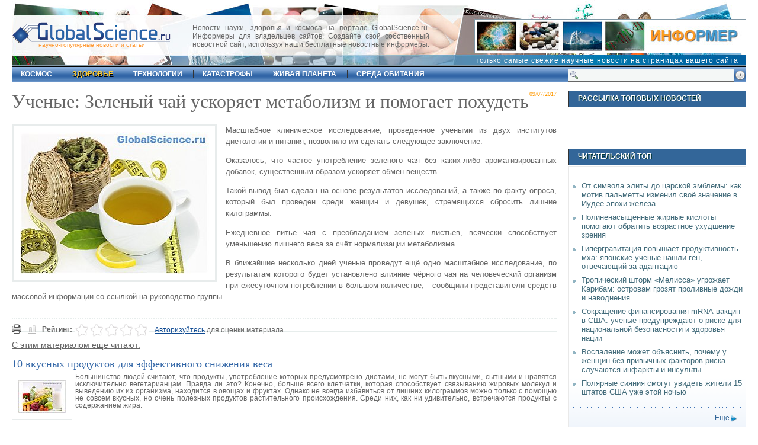

--- FILE ---
content_type: text/html; charset=UTF-8
request_url: https://globalscience.ru/article/read/27997/
body_size: 6678
content:
<!DOCTYPE html PUBLIC "-//W3C//DTD XHTML 1.0 Strict//EN" "https://www.w3.org/TR/xhtml1/DTD/xhtml1-strict.dtd">
<html xmlns="https://www.w3.org/1999/xhtml">
<head>
<title>Ученые: Зеленый чай ускоряет метаболизм и помогает похудеть</title>
<meta http-equiv="Content-Type" content="text/html; charset=utf-8" />
<link type="text/css" rel="stylesheet" href="/css/main.css"  />
<link rel="icon" href="https://globalscience.ru/favicon.ico" type="image/x-icon" />
<link rel="shortcut icon" href="https://globalscience.ru/favicon.ico" type="image/ico" />
<link rel="alternate" type="application/rss+xml" href="https://globalscience.ru/export.rss" title="GlobalScience.ru XML"  />
<script type="text/javascript" src="https://globalscience.ru/js/main.js"></script>
<meta name="description" content="Масштабное клиническое исследование, проведенное учеными из двух институтов диетологии и питания, позволило им сделать следующее заключение. Оказалось, что частое употребление зеленого чая без каких-либо ароматизированных добавок, существенным образом ускоряет обмен веществ. Такой вывод был сделан на основе результатов исследований, а также по факту опроса, который был проведен среди женщин и девушек, стремящихся" />
<meta name="keywords" content="наука, открытия, новости, Ученые: Зеленый чай ускоряет метаболизм и помогает похудеть" />
<script type="text/javascript" charset="UTF-8">
/* <![CDATA[ */
try { if (undefined == xajax.config) xajax.config = {}; } catch (e) { xajax = {}; xajax.config = {}; };
xajax.config.requestURI = "/article/read/27997/";
xajax.config.statusMessages = false;
xajax.config.waitCursor = true;
xajax.config.version = "xajax 0.5";
xajax.config.legacy = false;
xajax.config.defaultMode = "asynchronous";
xajax.config.defaultMethod = "POST";
/* ]]> */
</script>
<script type="text/javascript" src="https://globalscience.ru/api/xajax/xajax_js/xajax_core.js" charset="UTF-8"></script>
<script type="text/javascript" charset="UTF-8">
/* <![CDATA[ */
window.setTimeout(
 function() {
  var scriptExists = false;
  try { if (xajax.isLoaded) scriptExists = true; }
  catch (e) {}
  if (!scriptExists) {
   alert("Error: the xajax Javascript component could not be included. Perhaps the URL is incorrect?\nURL: https://globalscience.ru/api/xajax/xajax_js/xajax_core.js");
  }
 }, 2000);
/* ]]> */
</script>

<script type='text/javascript' charset='UTF-8'>
/* <![CDATA[ */
xajax_ShowLoginForm = function() { return xajax.request( { xjxfun: 'ShowLoginForm' }, { parameters: arguments } ); };
xajax_CheckLogin = function() { return xajax.request( { xjxfun: 'CheckLogin' }, { parameters: arguments } ); };
xajax_ShowRegisterForm = function() { return xajax.request( { xjxfun: 'ShowRegisterForm' }, { parameters: arguments } ); };
xajax_CheckRegister = function() { return xajax.request( { xjxfun: 'CheckRegister' }, { parameters: arguments } ); };
xajax_ShowReminderForm = function() { return xajax.request( { xjxfun: 'ShowReminderForm' }, { parameters: arguments } ); };
xajax_CheckReminder = function() { return xajax.request( { xjxfun: 'CheckReminder' }, { parameters: arguments } ); };
xajax_AddRead = function() { return xajax.request( { xjxfun: 'AddRead' }, { parameters: arguments } ); };
xajax_ArtRate = function() { return xajax.request( { xjxfun: 'ArtRate' }, { parameters: arguments } ); };
xajax_AddComment = function() { return xajax.request( { xjxfun: 'AddComment' }, { parameters: arguments } ); };
xajax_LoadComments = function() { return xajax.request( { xjxfun: 'LoadComments' }, { parameters: arguments } ); };
xajax_SetCommentAlert = function() { return xajax.request( { xjxfun: 'SetCommentAlert' }, { parameters: arguments } ); };
/* ]]> */
</script>

</head>
<body>



<div id="xmask"></div>
<div id="center_outer"><div id="center_inner"><div id="d-close"><a href="javascript:void(0)" onClick="xajax.$('center_outer').style.display = 'none';xajax.$('xmask').style.display = 'none';" title="Close">&nbsp;&nbsp;</a></div><div id="center_inner_content"></div></div></div>
<div id="shell">
  <div id="top">
    <div id="topdate"></div>
    <div id="logo">
      <div id="slogan"><a href="https://globalscience.ru/">научно-популярные новости и статьи</a></div>
    </div>
    <div class="informer">Новости науки, здоровья и космоса на портале GlobalScience.ru. Информеры для владельцев сайтов. Создайте свой собственный новостной сайт, используя наши бесплатные новостные информеры.</div>
    <div class="ad46860_1"><a href="https://globalscience.ru/informers/"><img src="/images/informer.jpg" alt="Конструктор новостных информеров" title="Конструктор новостных информеров" /></a></div>
    <div class="info_slogan"><a href="https://globalscience.ru/informers/">только самые свежие научные новости на страницах вашего сайта</a></div>    
    <div id="sformtop"><form action="https://globalscience.ru/search" method="post"><input name="submit" type="submit" id="sbuttop" title="Поиск" value=" " alt="Поиск" /><input type="text" name="sterm" id="sinptop"  /></form></div>
  </div>
  <div id="nav">
    <ul>
          <li  id="first" ><a  href="https://globalscience.ru/cat/5/">космос</a></li>
          <li ><a  id="m_act"  href="https://globalscience.ru/cat/4/">здоровье</a></li>
          <li ><a  href="https://globalscience.ru/cat/3/">технологии</a></li>
          <li ><a  href="https://globalscience.ru/cat/12/">катастрофы</a></li>
          <li ><a  href="https://globalscience.ru/cat/6/">живая планета</a></li>
          <li ><a  href="https://globalscience.ru/cat/2/">среда обитания</a></li>
        </ul>
  </div>
  <div id="main">
	<div id="leftcol">



<div id="art">
  <div class="datgrey fright"><span class="undrlnd">09/07/2017</span></div>
  <h1>Ученые: Зеленый чай ускоряет метаболизм и помогает похудеть</h1>
    <div class="fleft"> <img id="art-img" src="https://globalscience.ru/pictures/27997_10237.jpg" alt="Ученые: Зеленый чай ускоряет метаболизм и помогает похудеть" title="Ученые: Зеленый чай ускоряет метаболизм и помогает похудеть" />
    <div id="imdesc">  </div>
  </div>
    <div id="art-body"> <p style="text-align: justify;">Масштабное клиническое исследование, проведенное учеными из двух институтов диетологии и питания, позволило им сделать следующее заключение.</p>
<p style="text-align: justify;">Оказалось, что частое употребление зеленого чая без каких-либо ароматизированных добавок, существенным образом ускоряет обмен веществ.</p>
<p style="text-align: justify;">Такой вывод был сделан на основе результатов исследований, а также по факту опроса, который был проведен среди женщин и девушек, стремящихся сбросить лишние килограммы.</p>
<p style="text-align: justify;">Ежедневное питье чая с преобладанием зеленых листьев, всячески способствует уменьшению лишнего веса за счёт нормализации метаболизма.</p>
<p style="text-align: justify;">В ближайшие несколько дней ученые проведут ещё одно масштабное исследование, по результатам которого будет установлено влияние чёрного чая на человеческий организм при ежесуточном потреблении в большом количестве, - сообщили представители средств массовой информации со ссылкой на руководство группы.</p>

  </div>
  <div class="clr">&nbsp;</div>
<div style="float:left; margin-top:10px; margin-right:10px;"><a href="https://globalscience.ru/article/print/27997/"><img src="/images/icon_print.gif" width="16" height="16" alt="Печать" title="Печать" /></a></div> 
 <div class="article_tools_2 aright">
    <div id="art-rate">
      <div id="rate_div" style="float:left;"><strong>Рейтинг:</strong>
<ul class="star-rating">
<li class="current-rating" style="width:0%;">&nbsp;</li>
</ul>
<div class="rate-str"> <a href="javascript:void(0);" onclick="xajax_ShowLoginForm();">Авторизуйтесь</a> для оценки материала</div></div>
    </div>
    
	
	
	

    	
	
		
	
	
    </div>
  
  <h3 class="undrlnd fnorm">С этим материалом еще читают:</h3>
  
<div id="cat" class="em08">
        <h2><a href="https://globalscience.ru/article/read/20861/">10 вкусных продуктов для эффективного снижения веса</a></h2>
	<img src="https://globalscience.ru/pictures/small/20861_3051.jpg" class="fleft" />     <div class="artdesc">Большинство людей считают, что продукты, употребление которых предусмотрено диетами, не могут быть вкусными, сытными и нравятся исключительно вегетарианцам. Правда ли это? Конечно, больше всего клетчатки, которая способствует связыванию жировых молекул и выведению их из организма, находится в овощах и фруктах. Однако не всегда избавиться от лишних килограммов можно только с помощью не совсем вкусных, но очень полезных продуктов растительного происхождения. Среди них, как ни удивительно, встречаются продукты с содержанием жира.</div>
        <div class="clr dividerdot">&nbsp;</div>
            <h2><a href="https://globalscience.ru/article/read/24314/">Чем утолить жажду, когда на градуснике +ЗО</a></h2>
	<img src="https://globalscience.ru/pictures/small/24314_6517.jpg" class="fleft" />     <div class="artdesc">Ответ на вопрос, как утолить жажду, - очевиден: нужно побольше пить. Но почему-то от одних пить хочется еще сильнее, а другие помогают утолить жажду. Итак, а жару стоит обратить особое внимание на воду с добавками. Как ни странно,пресная вода утоляет жажду хуже, чем вода с различными добавками. В жаркие дни добавляйте в воду сок лимона или лайма (половинку лимона или целый лайм на два литра воды) и если уж никак без него, немного сахара</div>
        <div class="clr dividerdot">&nbsp;</div>
            <h2><a href="https://globalscience.ru/article/read/24796/">Почему йога помогает похудеть?</a></h2>
	<img src="https://globalscience.ru/pictures/small/24796_7004.jpg" class="fleft" />     <div class="artdesc">Обычно когда люди думают о йоге, то представляют человека, сидящего на протяжении часа со скрещенными ногами и издающего звук «Ом». На самом деле упражнения йоги также могут сопровождаться потливостью, интенсивностью, тяжелым дыханием, повышением тонуса тела и похудением. Есть много видов и стилей йоги – силовая йога – в дополнение к другим стилям йоги Анусара, Виньяса и Бикрам. Силовая йога – это тест на выносливость для тела</div>
          </div>
<div class="clr"></div>
    <div class="dividerdot">&nbsp;</div>
<div>&nbsp;</div>
    <h3 class="undrlnd fnorm">Еще  из  категории<span class="podzag1 ucfirst"> <a href="https://globalscience.ru/cat/4/">здоровье</a></span>:</h3>
    <div>&nbsp;</div>
    <div id="moreart-ul">
      <ul>
                <li><a href="https://globalscience.ru/article/read/28682/">Учёные выявили сотни генов, связанных с зависимостями: исследование охватило Европу, Африку и Америку</a></li>
                <li><a href="https://globalscience.ru/article/read/28668/">Тест мозга поможет предсказать, кто сможет достичь оргазма во время терапии антидепрессантами</a></li>
                <li><a href="https://globalscience.ru/article/read/28663/">Полиненасыщенные жирные кислоты помогают обратить возрастное ухудшение зрения</a></li>
                <li><a href="https://globalscience.ru/article/read/28660/">Магний, микробиом и снижение риска рака кишечника</a></li>
                <li><a href="https://globalscience.ru/article/read/28658/">Учёные подтвердили, что физические нагрузки положительно влияют на мозг</a></li>
                <li><a href="https://globalscience.ru/article/read/28657/">Бразильские исследователи нашли новые терапевтические мишени при опухолях половых клеток у детей</a></li>
                <li><a href="https://globalscience.ru/article/read/28649/">Потеря эстрогеновых рецепторов в почках может запускать преэклампсию</a></li>
                <li><a href="https://globalscience.ru/article/read/28643/">Воспаление может объяснить, почему у женщин без привычных факторов риска случаются инфаркты и инсульты</a></li>
              </ul>
    </div>
    <div class="dividerdot">&nbsp;</div>
    <div>&nbsp;</div>
    <div class="capt1">
      <h3 class="h3capt">Последние комментарии</h3>
    </div>
    <div>&nbsp;</div>
    <div class="comments" id="comments_div" >       <h2 class="undrlnd fs12 acenter">Комментариев нет. Будьте первым!</h2>
       </div>
    <div id="comment_form"><div class=" acenter">Пожалуйста, <a href="javascript:void(0);" onclick="xajax_ShowLoginForm();">авторизуйтесь</a>, чтобы иметь возможность оставлять комментарии.</div> </div>
    <div>&nbsp;</div>
    <div class="dividerdot">&nbsp;</div>
    <div>&nbsp;</div>
     </div>
</div>
<div id="rightcol"> 
	<div class="capt1">
  <h3 class="h3capt">Рассылка топовых новостей</h3>
</div>  <div class="clr">&nbsp;</div>
	  <div class="clr">&nbsp;</div>  
	
    <br /><br />


  <div class="clr">&nbsp;</div>  
  
  <div class="capt1">
  <h3 class="h3capt">Читательский топ</h3>
</div>
<div class="rc-cont">
  <ul>
    <li><a href="https://globalscience.ru/article/read/28647/"> От символа элиты до царской эмблемы: как мотив пальметты изменил своё значение в Иудее эпохи железа</a></li>
    <li><a href="https://globalscience.ru/article/read/28663/"> Полиненасыщенные жирные кислоты помогают обратить возрастное ухудшение зрения</a></li>
    <li><a href="https://globalscience.ru/article/read/28641/"> Гипергравитация повышает продуктивность мха: японские учёные нашли ген, отвечающий за адаптацию</a></li>
    <li><a href="https://globalscience.ru/article/read/28679/"> Тропический шторм «Мелисса» угрожает Карибам: островам грозят проливные дожди и наводнения</a></li>
    <li><a href="https://globalscience.ru/article/read/28638/"> Сокращение финансирования mRNA-вакцин в США: учёные предупреждают о риске для национальной безопасности и здоровья нации</a></li>
    <li><a href="https://globalscience.ru/article/read/28643/"> Воспаление может объяснить, почему у женщин без привычных факторов риска случаются инфаркты и инсульты</a></li>
    <li><a href="https://globalscience.ru/article/read/28692/"> Полярные сияния смогут увидеть жители 15 штатов США уже этой ночью</a></li>
  </ul>
  <div class="clr"></div>
  <div class="dividerdot">&nbsp;</div>
	<div class="more-right"><a href="https://globalscience.ru/most_read">Еще</a></div>
  <div class="clr"></div>
</div>  <div class="clr">&nbsp;</div>
   
   </div>
<script type="text/javascript">
	xajax_AddRead('27997');
	</script>  </div>
  <div class="clr">&nbsp;</div>
  <div id="bottom">
  <p><a href="https://globalscience.ru/">Главная</a> |  
         <a class="ucfirst" href="https://globalscience.ru/cat/5/">космос</a> |           <a class="ucfirst" href="https://globalscience.ru/cat/4/">здоровье</a> |           <a class="ucfirst" href="https://globalscience.ru/cat/3/">технологии</a> |           <a class="ucfirst" href="https://globalscience.ru/cat/12/">катастрофы</a> |           <a class="ucfirst" href="https://globalscience.ru/cat/6/">живая планета</a> |           <a class="ucfirst" href="https://globalscience.ru/cat/2/">среда обитания</a>     | <a href="https://globalscience.ru/most_read">Читательский ТОП</a> | <a href="https://globalscience.ru/cat/9/">Это интересно</a> | <a href="https://globalscience.ru/cat/10/">Строительные технологии</a></p>
    <p><a href="https://globalscience.ru/export.rss" class="a-rss">RSS</a> | <a href="https://globalscience.ru/feedback/">Обратная связь</a> | <a href="https://globalscience.ru/informers/">Информеры</a> | <a href="https://globalscience.ru/about/">О сайте</a> | <a href="https://globalscience.ru/subscription/">E-mail рассылка</a> | <a href="https://globalscience.ru/enablejs/">Как включить JavaScript</a> | <a href="https://globalscience.ru/cat/7/">Полезно знать</a> | <a href="https://globalscience.ru/cat/11/">Заметки домоседам</a> | <a href="/socials.html">Социальные сети</a></p>
</div>
  <p style="text-align:center;"> &copy; 2007-2026 GlobalScience.ru<br />
При полном или частичном использовании материалов прямая гиперссылка на <a href="https://globalscience.ru/">GlobalScience.ru</a> обязательна</p>
</div>
<div align="center"><div class="counters">

<noindex>
<a href="https://yandex.ru/cy?base=0&amp;host=globalscience.ru"><img src="https://www.yandex.ru/cycounter?globalscience.ru" width="88" height="31" alt="" border="0" /></a>

<!-- Yandex.Metrika counter -->
<script type="text/javascript" >
   (function(m,e,t,r,i,k,a){m[i]=m[i]||function(){(m[i].a=m[i].a||[]).push(arguments)};
   m[i].l=1*new Date();
   for (var j = 0; j < document.scripts.length; j++) {if (document.scripts[j].src === r) { return; }}
   k=e.createElement(t),a=e.getElementsByTagName(t)[0],k.async=1,k.src=r,a.parentNode.insertBefore(k,a)})
   (window, document, "script", "https://mc.yandex.ru/metrika/tag.js", "ym");

   ym(64526389, "init", {
        clickmap:true,
        trackLinks:true,
        accurateTrackBounce:true
   });
</script>
<noscript><div><img src="https://mc.yandex.ru/watch/64526389" style="position:absolute; left:-9999px;" alt="" /></div></noscript>
<!-- /Yandex.Metrika counter -->

<!--LiveInternet counter--><script type="text/javascript">new Image().src = "//counter.yadro.ru/hit?r" + escape(document.referrer) + ((typeof(screen)=="undefined")?"" : 

";s"+screen.width+"*"+screen.height+"*" + (screen.colorDepth?screen.colorDepth:screen.pixelDepth)) + ";u"+escape(document.URL) +  ";" 

+Math.random();</script><!--/LiveInternet-->




</noindex>


</div></div>
<script type="text/javascript">
	obj_xmask=document.getElementById('xmask');
	obj_xmask.style.width=(x_width+100)+'px';
	obj_xmask.style.height=(y_height+100)+'px';
	obj_xmask.style.marginLeft=-100+'px';
	obj_xmask.style.marginTop=-100+'px';
</script>
</body>
</html>